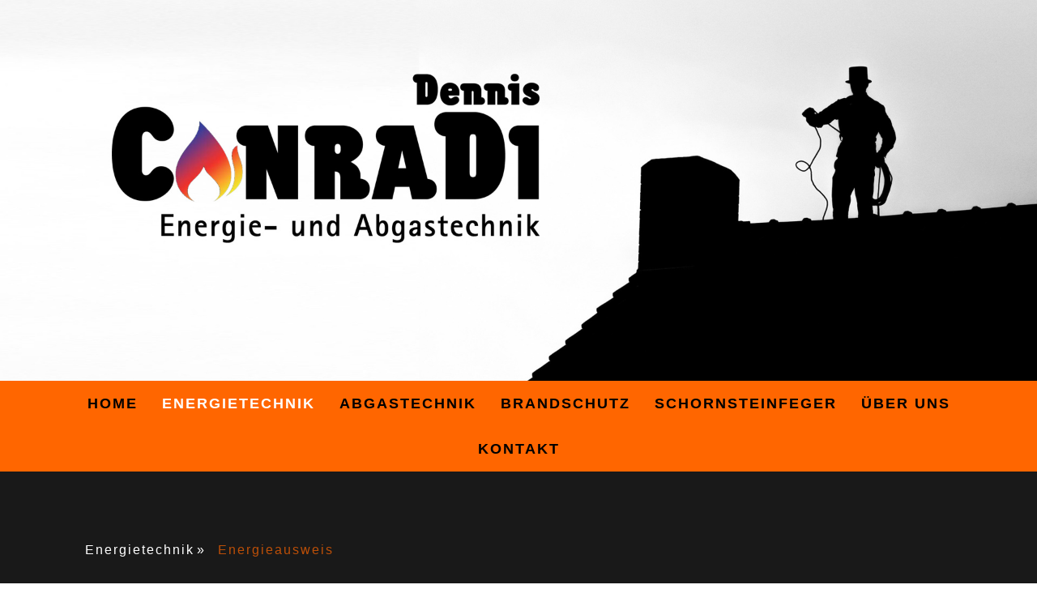

--- FILE ---
content_type: text/html; charset=UTF-8
request_url: https://www.schornsteinfeger-conradi.de/energietechnik/energieausweis/
body_size: 11501
content:
<!DOCTYPE html>
<html lang="de-DE"><head>
    <meta charset="utf-8"/>
    <link rel="dns-prefetch preconnect" href="https://u.jimcdn.com/" crossorigin="anonymous"/>
<link rel="dns-prefetch preconnect" href="https://assets.jimstatic.com/" crossorigin="anonymous"/>
<link rel="dns-prefetch preconnect" href="https://image.jimcdn.com" crossorigin="anonymous"/>
<link rel="dns-prefetch preconnect" href="https://fonts.jimstatic.com" crossorigin="anonymous"/>
<meta name="viewport" content="width=device-width, initial-scale=1"/>
<meta http-equiv="X-UA-Compatible" content="IE=edge"/>
<meta name="description" content="Der Energieausweis ist Pflicht. Wir verhelfen Ihnen schnell und zuverlässig zum benötigten Ausweis, sowohl für Wohn- als auch Nichtwohngebäude."/>
<meta name="robots" content="index, follow, archive"/>
<meta property="st:section" content="Der Energieausweis ist Pflicht. Wir verhelfen Ihnen schnell und zuverlässig zum benötigten Ausweis, sowohl für Wohn- als auch Nichtwohngebäude."/>
<meta name="generator" content="Jimdo Creator"/>
<meta name="twitter:title" content="Energieausweis"/>
<meta name="twitter:description" content="Der Energieausweis ist Pflicht. Wir verhelfen Ihnen schnell und zuverlässig zum benötigten Ausweis, sowohl für Wohn- als auch Nichtwohngebäude."/>
<meta name="twitter:card" content="summary_large_image"/>
<meta property="og:url" content="https://www.schornsteinfeger-conradi.de/energietechnik/energieausweis/"/>
<meta property="og:title" content="Energieausweis"/>
<meta property="og:description" content="Der Energieausweis ist Pflicht. Wir verhelfen Ihnen schnell und zuverlässig zum benötigten Ausweis, sowohl für Wohn- als auch Nichtwohngebäude."/>
<meta property="og:type" content="website"/>
<meta property="og:locale" content="de_DE"/>
<meta property="og:site_name" content="Schornsteinfeger Conradi"/>
<meta name="twitter:image" content="https://image.jimcdn.com/app/cms/image/transf/none/path/sd1c549d7be1183ab/backgroundarea/i9ad927657876e07f/version/1587938081/image.jpg"/>
<meta property="og:image" content="https://image.jimcdn.com/app/cms/image/transf/none/path/sd1c549d7be1183ab/backgroundarea/i9ad927657876e07f/version/1587938081/image.jpg"/>
<meta property="og:image:width" content="2000"/>
<meta property="og:image:height" content="1500"/>
<meta property="og:image:secure_url" content="https://image.jimcdn.com/app/cms/image/transf/none/path/sd1c549d7be1183ab/backgroundarea/i9ad927657876e07f/version/1587938081/image.jpg"/><title>Energieausweis - Schornsteinfeger Conradi</title>
<link rel="shortcut icon" href="https://u.jimcdn.com/cms/o/sd1c549d7be1183ab/img/favicon.png?t=1589896263"/>
    
<link rel="canonical" href="https://www.schornsteinfeger-conradi.de/energietechnik/energieausweis/"/>

        <script src="https://assets.jimstatic.com/ckies.js.13bd3404f4070b90ba54.js"></script>

        <script src="https://assets.jimstatic.com/cookieControl.js.52b6d9b9ffcbf249e5ad.js"></script>
    <script>window.CookieControlSet.setToNormal();</script>

    <style>html,body{margin:0}.hidden{display:none}.n{padding:5px}#cc-website-title a {text-decoration: none}.cc-m-image-align-1{text-align:left}.cc-m-image-align-2{text-align:right}.cc-m-image-align-3{text-align:center}</style>

        <link href="https://u.jimcdn.com/cms/o/sd1c549d7be1183ab/layout/dm_671760419c0519d4b45a5f8b8a5850fb/css/layout.css?t=1598016569" rel="stylesheet" type="text/css" id="jimdo_layout_css"/>
<script>     /* <![CDATA[ */     /*!  loadCss [c]2014 @scottjehl, Filament Group, Inc.  Licensed MIT */     window.loadCSS = window.loadCss = function(e,n,t){var r,l=window.document,a=l.createElement("link");if(n)r=n;else{var i=(l.body||l.getElementsByTagName("head")[0]).childNodes;r=i[i.length-1]}var o=l.styleSheets;a.rel="stylesheet",a.href=e,a.media="only x",r.parentNode.insertBefore(a,n?r:r.nextSibling);var d=function(e){for(var n=a.href,t=o.length;t--;)if(o[t].href===n)return e.call(a);setTimeout(function(){d(e)})};return a.onloadcssdefined=d,d(function(){a.media=t||"all"}),a};     window.onloadCSS = function(n,o){n.onload=function(){n.onload=null,o&&o.call(n)},"isApplicationInstalled"in navigator&&"onloadcssdefined"in n&&n.onloadcssdefined(o)}     /* ]]> */ </script>     <script>
// <![CDATA[
onloadCSS(loadCss('https://assets.jimstatic.com/web.css.d9361b6586f0098197fdc233c6461efe.css') , function() {
    this.id = 'jimdo_web_css';
});
// ]]>
</script>
<link href="https://assets.jimstatic.com/web.css.d9361b6586f0098197fdc233c6461efe.css" rel="preload" as="style"/>
<noscript>
<link href="https://assets.jimstatic.com/web.css.d9361b6586f0098197fdc233c6461efe.css" rel="stylesheet"/>
</noscript>
    <script>
    //<![CDATA[
        var jimdoData = {"isTestserver":false,"isLcJimdoCom":false,"isJimdoHelpCenter":false,"isProtectedPage":false,"cstok":"","cacheJsKey":"65ed8d6922586262f0927ba83e167d3d69a40d6a","cacheCssKey":"65ed8d6922586262f0927ba83e167d3d69a40d6a","cdnUrl":"https:\/\/assets.jimstatic.com\/","minUrl":"https:\/\/assets.jimstatic.com\/app\/cdn\/min\/file\/","authUrl":"https:\/\/a.jimdo.com\/","webPath":"https:\/\/www.schornsteinfeger-conradi.de\/","appUrl":"https:\/\/a.jimdo.com\/","cmsLanguage":"de_DE","isFreePackage":false,"mobile":false,"isDevkitTemplateUsed":true,"isTemplateResponsive":true,"websiteId":"sd1c549d7be1183ab","pageId":2219110297,"packageId":2,"shop":{"deliveryTimeTexts":{"1":"1 - 3 Tage Lieferzeit","2":"3 - 5 Tage Lieferzeit","3":"5 - 8 Tage Lieferzeit"},"checkoutButtonText":"Zur Kasse","isReady":false,"currencyFormat":{"pattern":"#,##0.00 \u00a4","convertedPattern":"#,##0.00 $","symbols":{"GROUPING_SEPARATOR":".","DECIMAL_SEPARATOR":",","CURRENCY_SYMBOL":"\u20ac"}},"currencyLocale":"de_DE"},"tr":{"gmap":{"searchNotFound":"Die angegebene Adresse konnte nicht gefunden werden.","routeNotFound":"Die Anfahrtsroute konnte nicht berechnet werden. M\u00f6gliche Gr\u00fcnde: Die Startadresse ist zu ungenau oder zu weit von der Zieladresse entfernt."},"shop":{"checkoutSubmit":{"next":"N\u00e4chster Schritt","wait":"Bitte warten"},"paypalError":"Da ist leider etwas schiefgelaufen. Bitte versuche es erneut!","cartBar":"Zum Warenkorb","maintenance":"Dieser Shop ist vor\u00fcbergehend leider nicht erreichbar. Bitte probieren Sie es sp\u00e4ter noch einmal.","addToCartOverlay":{"productInsertedText":"Der Artikel wurde dem Warenkorb hinzugef\u00fcgt.","continueShoppingText":"Weiter einkaufen","reloadPageText":"neu laden"},"notReadyText":"Dieser Shop ist noch nicht vollst\u00e4ndig eingerichtet.","numLeftText":"Mehr als {:num} Exemplare dieses Artikels sind z.Z. leider nicht verf\u00fcgbar.","oneLeftText":"Es ist leider nur noch ein Exemplar dieses Artikels verf\u00fcgbar."},"common":{"timeout":"Es ist ein Fehler aufgetreten. Die von dir ausgew\u00e4hlte Aktion wurde abgebrochen. Bitte versuche es in ein paar Minuten erneut."},"form":{"badRequest":"Es ist ein Fehler aufgetreten: Die Eingaben konnten leider nicht \u00fcbermittelt werden. Bitte versuche es sp\u00e4ter noch einmal!"}},"jQuery":"jimdoGen002","isJimdoMobileApp":false,"bgConfig":{"id":91277297,"type":"picture","options":{"fixed":true},"images":[{"id":8018561697,"url":"https:\/\/image.jimcdn.com\/app\/cms\/image\/transf\/none\/path\/sd1c549d7be1183ab\/backgroundarea\/i9ad927657876e07f\/version\/1587938081\/image.jpg","focalPointX":46.583343505859375,"focalPointY":22.93332926432291429819088079966604709625244140625}]},"bgFullscreen":null,"responsiveBreakpointLandscape":767,"responsiveBreakpointPortrait":480,"copyableHeadlineLinks":false,"tocGeneration":false,"googlemapsConsoleKey":false,"loggingForAnalytics":false,"loggingForPredefinedPages":false,"isFacebookPixelIdEnabled":false,"userAccountId":"bf09d566-db4b-4d4c-a229-59f0e676ce2e"};
    // ]]>
</script>

     <script> (function(window) { 'use strict'; var regBuff = window.__regModuleBuffer = []; var regModuleBuffer = function() { var args = [].slice.call(arguments); regBuff.push(args); }; if (!window.regModule) { window.regModule = regModuleBuffer; } })(window); </script>
    <script src="https://assets.jimstatic.com/web.js.3170fab1c8d8ed4eb6cb.js" async="true"></script>
    <script src="https://assets.jimstatic.com/at.js.514efbaf25444fe4de92.js"></script>
        <script src="https://api.dmp.jimdo-server.com/designs/376/versions/1.0/assets/js/stickyNav.js" async="true"></script>
        
<style type="text/css">
/*<![CDATA[*/

.vbox1 {
background: #ffffff;
position: relative;
margin: 5px auto;
width: 200px;
height: 200px;
display: block;
filter:alpha(opacity=90);
-moz-opacity: 0.90;
opacity: 0.90;
-webkit-box-shadow: 0px 0px 0px 0px rgba(0, 0, 0, 0.0);
-moz-box-shadow: 0px 0px 0px 0px rgba(0, 0, 0, 0.0);
box-shadow: 0px 0px 0px 0px rgba(0, 0, 0, 0.0);
-webkit-border-radius: 135px;
-moz-border-radius: 100px;
border-radius: 100px 100px 100px 100px;
overflow:hidden;

 

}

.vbox1 .image {
position: absolute;
width: 200px;
height: 200px;


}

.vbox1 a, .vbox a:hover {
text-decoration: none;

 

}

.vbox1 .slogan {
position: absolute;
width: 200px;
height: 200px;
text-transform: bold;
-webkit-transition: all .5s ease-out;
-moz-transition: all .5s ease-out;
-o-transition: all .5s ease-out;
transition: all .5s ease-out;


}

.vbox1 .slogan {
background: #9a0d2b;
top: 0px;
font-size: 20px;
color: #fff;
padding: 20px 0;
-webkit-box-shadow: 0 0 0px #333;
-moz-box-shadow: 0 0 0px #333;
box-shadow: 0 0 0px #333;


}

.vbox1:hover .slogan {
color: #fff;
top: 200px;
opacity: 0.9;


}


/*]]>*/
</style>


<style type="text/css">
/*<![CDATA[*/

.vbox2 {
background: #ffffff;
position: relative;
margin: 5px auto;
width: 270px;
height: 270px;
display: block;
filter:alpha(opacity=90);
-moz-opacity: 0.90;
opacity: 0.90;
-webkit-box-shadow: 0px 0px 0px 0px rgba(0, 0, 0, 0.0);
-moz-box-shadow: 0px 0px 0px 0px rgba(0, 0, 0, 0.0);
box-shadow: 0px 0px 0px 0px rgba(0, 0, 0, 0.0);
-webkit-border-radius: 23px;
-moz-border-radius: 23px;
border-radius: 23px 23px 23px 23px;
overflow:hidden;

 

}

.vbox2 .image {
position: absolute;
width: 270px;
height: 270px;


}

.vbox2 a, .vbox a:hover {
text-decoration: none;

 

}

.vbox2 .slogan {
position: absolute;
width: 270px;
height: 270px;
text-transform: bold;
-webkit-transition: all .5s ease-out;
-moz-transition: all .5s ease-out;
-o-transition: all .5s ease-out;
transition: all .5s ease-out;


}

.vbox2 .slogan {
background: #009900;
top: 0px;
font-size: 20px;
color: #fff;
padding: 20px 0;
-webkit-box-shadow: 0 0 0px #333;
-moz-box-shadow: 0 0 0px #333;
box-shadow: 0 0 0px #333;


}

.vbox2:hover .slogan {
color: #fff;
top: 200px;
opacity: 0.9;


}


/*]]>*/
</style>


<style type="text/css">
/*<![CDATA[*/

.vbox3 {
background: #ffffff;
position: relative;
margin: 5px auto;
width: 270px;
height: 270px;
display: block;
filter:alpha(opacity=90);
-moz-opacity: 0.90;
opacity: 0.90;
-webkit-box-shadow: 0px 0px 0px 0px rgba(0, 0, 0, 0.0);
-moz-box-shadow: 0px 0px 0px 0px rgba(0, 0, 0, 0.0);
box-shadow: 0px 0px 0px 0px rgba(0, 0, 0, 0.0);
-webkit-border-radius: 23px;
-moz-border-radius: 23px;
border-radius: 23px 23px 23px 23px;
overflow:hidden;

 

}

.vbox3 .image {
position: absolute;
width: 270px;
height: 270px;


}

.vbox3 a, .vbox a:hover {
text-decoration: none;

 

}

.vbox3 .slogan {
position: absolute;
width: 270px;
height: 270px;
text-transform: bold;
-webkit-transition: all .5s ease-out;
-moz-transition: all .5s ease-out;
-o-transition: all .5s ease-out;
transition: all .5s ease-out;


}

.vbox3 .slogan {
background: #000033;
top: 0px;
font-size: 20px;
color: #fff;
padding: 20px 0;
-webkit-box-shadow: 0 0 0px #333;
-moz-box-shadow: 0 0 0px #333;
box-shadow: 0 0 0px #333;


}

.vbox3:hover .slogan {
color: #fff;
top: 200px;
opacity: 0.9;


}


/*]]>*/
</style>

    
</head>

<body class="body cc-page j-m-gallery-styles j-m-video-styles j-m-hr-styles j-m-header-styles j-m-text-styles j-m-emotionheader-styles j-m-htmlCode-styles j-m-rss-styles j-m-form-styles-disabled j-m-table-styles j-m-textWithImage-styles j-m-downloadDocument-styles j-m-imageSubtitle-styles j-m-flickr-styles j-m-googlemaps-styles j-m-blogSelection-styles-disabled j-m-comment-styles-disabled j-m-jimdo-styles j-m-profile-styles j-m-guestbook-styles j-m-promotion-styles j-m-twitter-styles j-m-hgrid-styles j-m-shoppingcart-styles j-m-catalog-styles j-m-product-styles-disabled j-m-facebook-styles j-m-sharebuttons-styles j-m-formnew-styles-disabled j-m-callToAction-styles j-m-turbo-styles j-m-spacing-styles j-m-googleplus-styles j-m-dummy-styles j-m-search-styles j-m-booking-styles j-footer-styles cc-pagemode-default cc-content-parent" id="page-2219110297">

<div id="cc-inner" class="cc-content-parent">
  <!-- _main-sass -->
  <input type="checkbox" id="jtpl-navigation__checkbox" class="jtpl-navigation__checkbox"/><div class="jtpl-main cc-content-parent">

    <!-- _header.sass -->
    <div background-area="stripe" background-area-default="" class="jtpl-header">
      <header class="jtpl-header__inner"><div class="jtpl-logo">
          <div id="cc-website-logo" class="cc-single-module-element"><div id="cc-m-11770515097" class="j-module n j-imageSubtitle"><div class="cc-m-image-container"><figure class="cc-imagewrapper cc-m-image-align-3">
<a href="https://www.schornsteinfeger-conradi.de/" target="_self"><img srcset="https://image.jimcdn.com/app/cms/image/transf/dimension=320x10000:format=png/path/sd1c549d7be1183ab/image/i0cb80a4f289c89e6/version/1587930311/image.png 320w, https://image.jimcdn.com/app/cms/image/transf/dimension=640x10000:format=png/path/sd1c549d7be1183ab/image/i0cb80a4f289c89e6/version/1587930311/image.png 640w, https://image.jimcdn.com/app/cms/image/transf/dimension=960x10000:format=png/path/sd1c549d7be1183ab/image/i0cb80a4f289c89e6/version/1587930311/image.png 960w, https://image.jimcdn.com/app/cms/image/transf/dimension=992x10000:format=png/path/sd1c549d7be1183ab/image/i0cb80a4f289c89e6/version/1587930311/image.png 992w, https://image.jimcdn.com/app/cms/image/transf/dimension=1280x10000:format=png/path/sd1c549d7be1183ab/image/i0cb80a4f289c89e6/version/1587930311/image.png 1280w, https://image.jimcdn.com/app/cms/image/transf/none/path/sd1c549d7be1183ab/image/i0cb80a4f289c89e6/version/1587930311/image.png 1920w" sizes="(min-width: 992px) 992px, 100vw" id="cc-m-imagesubtitle-image-11770515097" src="https://image.jimcdn.com/app/cms/image/transf/dimension=992x10000:format=png/path/sd1c549d7be1183ab/image/i0cb80a4f289c89e6/version/1587930311/image.png" alt="Schornsteinfeger Conradi" class="" data-src-width="1920" data-src-height="774" data-src="https://image.jimcdn.com/app/cms/image/transf/dimension=992x10000:format=png/path/sd1c549d7be1183ab/image/i0cb80a4f289c89e6/version/1587930311/image.png" data-image-id="8017101097"/></a>    

</figure>
</div>
<div class="cc-clear"></div>
<script id="cc-m-reg-11770515097">// <![CDATA[

    window.regModule("module_imageSubtitle", {"data":{"imageExists":true,"hyperlink":"","hyperlink_target":"_blank","hyperlinkAsString":"","pinterest":"0","id":11770515097,"widthEqualsContent":"0","resizeWidth":"992","resizeHeight":400},"id":11770515097});
// ]]>
</script></div></div>
        </div>
      </header>
</div>
    <!-- END _header.sass -->

    <!-- _navigation.sass -->
    <nav class="jtpl-navigation"><div class="jtpl-navigation__inner navigation-colors navigation-alignment" data-dropdown="true">
        <div data-container="navigation"><div class="j-nav-variant-nested"><ul class="cc-nav-level-0 j-nav-level-0"><li id="cc-nav-view-2216811197" class="jmd-nav__list-item-0"><a href="/" data-link-title="Home">Home</a></li><li id="cc-nav-view-2216811297" class="jmd-nav__list-item-0 j-nav-has-children cc-nav-parent j-nav-parent jmd-nav__item--parent"><a href="/energietechnik/" data-link-title="Energietechnik">Energietechnik</a><span data-navi-toggle="cc-nav-view-2216811297" class="jmd-nav__toggle-button"></span><ul class="cc-nav-level-1 j-nav-level-1"><li id="cc-nav-view-2219110197" class="jmd-nav__list-item-1"><a href="/energietechnik/energieberatung/" data-link-title="Energieberatung">Energieberatung</a></li><li id="cc-nav-view-2219110297" class="jmd-nav__list-item-1 cc-nav-current j-nav-current jmd-nav__item--current"><a href="/energietechnik/energieausweis/" data-link-title="Energieausweis" class="cc-nav-current j-nav-current jmd-nav__link--current">Energieausweis</a></li><li id="cc-nav-view-2219110397" class="jmd-nav__list-item-1"><a href="/energietechnik/fördermittelberatung/" data-link-title="Fördermittelberatung">Fördermittelberatung</a></li><li id="cc-nav-view-2219110497" class="jmd-nav__list-item-1"><a href="/energietechnik/kfw-baubegleitung/" data-link-title="KfW-Baubegleitung">KfW-Baubegleitung</a></li></ul></li><li id="cc-nav-view-2216811497" class="jmd-nav__list-item-0 j-nav-has-children"><a href="/abgastechnik/" data-link-title="Abgastechnik">Abgastechnik</a><span data-navi-toggle="cc-nav-view-2216811497" class="jmd-nav__toggle-button"></span><ul class="cc-nav-level-1 j-nav-level-1"><li id="cc-nav-view-2219110997" class="jmd-nav__list-item-1"><a href="/abgastechnik/reinigung-von-kaminöfen-und-kachelöfen/" data-link-title="Reinigung von Kaminöfen und Kachelöfen">Reinigung von Kaminöfen und Kachelöfen</a></li><li id="cc-nav-view-2219111297" class="jmd-nav__list-item-1"><a href="/abgastechnik/kaminofenberatung/" data-link-title="Kaminofenberatung">Kaminofenberatung</a></li><li id="cc-nav-view-2220353397" class="jmd-nav__list-item-1"><a href="/abgastechnik/schornsteintechnik/" data-link-title="Schornsteintechnik">Schornsteintechnik</a></li><li id="cc-nav-view-2219111197" class="jmd-nav__list-item-1"><a href="/abgastechnik/kamerainspektion/" data-link-title="Kamerainspektion">Kamerainspektion</a></li><li id="cc-nav-view-2219111097" class="jmd-nav__list-item-1"><a href="/abgastechnik/gas-hausschau/" data-link-title="Gas-Hausschau">Gas-Hausschau</a></li></ul></li><li id="cc-nav-view-2216811397" class="jmd-nav__list-item-0 j-nav-has-children"><a href="/brandschutz/" data-link-title="Brandschutz">Brandschutz</a><span data-navi-toggle="cc-nav-view-2216811397" class="jmd-nav__toggle-button"></span><ul class="cc-nav-level-1 j-nav-level-1"><li id="cc-nav-view-2219111497" class="jmd-nav__list-item-1"><a href="/brandschutz/rauchwarnmelder-co-hitzemelder/" data-link-title="Rauchwarnmelder - CO-Hitzemelder">Rauchwarnmelder - CO-Hitzemelder</a></li><li id="cc-nav-view-2219111797" class="jmd-nav__list-item-1"><a href="/brandschutz/installation-und-wartung/" data-link-title="Installation und Wartung">Installation und Wartung</a></li><li id="cc-nav-view-2219111697" class="jmd-nav__list-item-1"><a href="/brandschutz/glanzrußbeseitigung/" data-link-title="Glanzrußbeseitigung">Glanzrußbeseitigung</a></li></ul></li><li id="cc-nav-view-2216818797" class="jmd-nav__list-item-0"><a href="/schornsteinfeger/" data-link-title="Schornsteinfeger">Schornsteinfeger</a></li><li id="cc-nav-view-2216811597" class="jmd-nav__list-item-0"><a href="/über-uns/" data-link-title="Über uns">Über uns</a></li><li id="cc-nav-view-2216811697" class="jmd-nav__list-item-0"><a href="/kontakt/" data-link-title="Kontakt">Kontakt</a></li></ul></div></div>
      </div>
    </nav><!-- END _navigation.sass --><!-- _mobile-navigation.sass --><div class="jtpl-mobile-topbar navigation-colors navigation-colors--transparency">
      <label for="jtpl-navigation__checkbox" class="jtpl-navigation__label navigation-colors__menu-icon">
        <span class="jtpl-navigation__borders navigation-colors__menu-icon"></span>
      </label>
    </div>
    <div class="jtpl-mobile-navigation">
      <div class="jtpl-mobile-navigation__inner navigation-colors navigation-colors--transparency">
        <div data-container="navigation"><div class="j-nav-variant-nested"><ul class="cc-nav-level-0 j-nav-level-0"><li id="cc-nav-view-2216811197" class="jmd-nav__list-item-0"><a href="/" data-link-title="Home">Home</a></li><li id="cc-nav-view-2216811297" class="jmd-nav__list-item-0 j-nav-has-children cc-nav-parent j-nav-parent jmd-nav__item--parent"><a href="/energietechnik/" data-link-title="Energietechnik">Energietechnik</a><span data-navi-toggle="cc-nav-view-2216811297" class="jmd-nav__toggle-button"></span><ul class="cc-nav-level-1 j-nav-level-1"><li id="cc-nav-view-2219110197" class="jmd-nav__list-item-1"><a href="/energietechnik/energieberatung/" data-link-title="Energieberatung">Energieberatung</a></li><li id="cc-nav-view-2219110297" class="jmd-nav__list-item-1 cc-nav-current j-nav-current jmd-nav__item--current"><a href="/energietechnik/energieausweis/" data-link-title="Energieausweis" class="cc-nav-current j-nav-current jmd-nav__link--current">Energieausweis</a></li><li id="cc-nav-view-2219110397" class="jmd-nav__list-item-1"><a href="/energietechnik/fördermittelberatung/" data-link-title="Fördermittelberatung">Fördermittelberatung</a></li><li id="cc-nav-view-2219110497" class="jmd-nav__list-item-1"><a href="/energietechnik/kfw-baubegleitung/" data-link-title="KfW-Baubegleitung">KfW-Baubegleitung</a></li></ul></li><li id="cc-nav-view-2216811497" class="jmd-nav__list-item-0 j-nav-has-children"><a href="/abgastechnik/" data-link-title="Abgastechnik">Abgastechnik</a><span data-navi-toggle="cc-nav-view-2216811497" class="jmd-nav__toggle-button"></span><ul class="cc-nav-level-1 j-nav-level-1"><li id="cc-nav-view-2219110997" class="jmd-nav__list-item-1"><a href="/abgastechnik/reinigung-von-kaminöfen-und-kachelöfen/" data-link-title="Reinigung von Kaminöfen und Kachelöfen">Reinigung von Kaminöfen und Kachelöfen</a></li><li id="cc-nav-view-2219111297" class="jmd-nav__list-item-1"><a href="/abgastechnik/kaminofenberatung/" data-link-title="Kaminofenberatung">Kaminofenberatung</a></li><li id="cc-nav-view-2220353397" class="jmd-nav__list-item-1"><a href="/abgastechnik/schornsteintechnik/" data-link-title="Schornsteintechnik">Schornsteintechnik</a></li><li id="cc-nav-view-2219111197" class="jmd-nav__list-item-1"><a href="/abgastechnik/kamerainspektion/" data-link-title="Kamerainspektion">Kamerainspektion</a></li><li id="cc-nav-view-2219111097" class="jmd-nav__list-item-1"><a href="/abgastechnik/gas-hausschau/" data-link-title="Gas-Hausschau">Gas-Hausschau</a></li></ul></li><li id="cc-nav-view-2216811397" class="jmd-nav__list-item-0 j-nav-has-children"><a href="/brandschutz/" data-link-title="Brandschutz">Brandschutz</a><span data-navi-toggle="cc-nav-view-2216811397" class="jmd-nav__toggle-button"></span><ul class="cc-nav-level-1 j-nav-level-1"><li id="cc-nav-view-2219111497" class="jmd-nav__list-item-1"><a href="/brandschutz/rauchwarnmelder-co-hitzemelder/" data-link-title="Rauchwarnmelder - CO-Hitzemelder">Rauchwarnmelder - CO-Hitzemelder</a></li><li id="cc-nav-view-2219111797" class="jmd-nav__list-item-1"><a href="/brandschutz/installation-und-wartung/" data-link-title="Installation und Wartung">Installation und Wartung</a></li><li id="cc-nav-view-2219111697" class="jmd-nav__list-item-1"><a href="/brandschutz/glanzrußbeseitigung/" data-link-title="Glanzrußbeseitigung">Glanzrußbeseitigung</a></li></ul></li><li id="cc-nav-view-2216818797" class="jmd-nav__list-item-0"><a href="/schornsteinfeger/" data-link-title="Schornsteinfeger">Schornsteinfeger</a></li><li id="cc-nav-view-2216811597" class="jmd-nav__list-item-0"><a href="/über-uns/" data-link-title="Über uns">Über uns</a></li><li id="cc-nav-view-2216811697" class="jmd-nav__list-item-0"><a href="/kontakt/" data-link-title="Kontakt">Kontakt</a></li></ul></div></div>
      </div>
    </div>
    <!-- END _mobile-navigation.sass -->

    <!-- _cart.sass -->
    <div class="jtpl-cart">
      
    </div>
    <!-- _cart.sass -->

    <!-- _content.sass -->
    <div class="jtpl-content content-options cc-content-parent">
      <div class="jtpl-content__inner cc-content-parent">
        <div class="jtpl-breadcrumbs breadcrumb-options">
          <div data-container="navigation"><div class="j-nav-variant-breadcrumb"><ol itemscope="true" itemtype="http://schema.org/BreadcrumbList"><li itemscope="true" itemprop="itemListElement" itemtype="http://schema.org/ListItem"><a href="/energietechnik/" data-link-title="Energietechnik" itemprop="item"><span itemprop="name">Energietechnik</span></a><meta itemprop="position" content="1"/></li><li itemscope="true" itemprop="itemListElement" itemtype="http://schema.org/ListItem" class="cc-nav-current j-nav-current"><a href="/energietechnik/energieausweis/" data-link-title="Energieausweis" itemprop="item" class="cc-nav-current j-nav-current"><span itemprop="name">Energieausweis</span></a><meta itemprop="position" content="2"/></li></ol></div></div>
        </div>
        <div id="content_area" data-container="content"><div id="content_start"></div>
        
        <div id="cc-matrix-3229733197"><div id="cc-m-11793612197" class="j-module n j-hr ">    <hr/>
</div><div id="cc-m-11793598397" class="j-module n j-header "><h2 class="" id="cc-m-header-11793598397">Ein Energieausweis ist
Pflicht</h2></div><div id="cc-m-11793595797" class="j-module n j-spacing ">
    <div class="cc-m-spacer" style="height: 5px;">
    
</div>

</div><div id="cc-m-11793598197" class="j-module n j-hgrid ">    <div class="cc-m-hgrid-column" style="width: 41.92%;">
        <div id="cc-matrix-3229755797"><div id="cc-m-11793598297" class="j-module n j-imageSubtitle "><figure class="cc-imagewrapper cc-m-image-align-1 cc-m-width-maxed">
<a href="javascript:;" rel="lightbox" data-href="https://image.jimcdn.com/app/cms/image/transf/dimension=origxorig:format=jpg/path/sd1c549d7be1183ab/image/ia8340e9dcb320035/version/1589479279/image.jpg"><img srcset="https://image.jimcdn.com/app/cms/image/transf/dimension=320x10000:format=jpg/path/sd1c549d7be1183ab/image/ia8340e9dcb320035/version/1589479279/image.jpg 320w, https://image.jimcdn.com/app/cms/image/transf/dimension=443x10000:format=jpg/path/sd1c549d7be1183ab/image/ia8340e9dcb320035/version/1589479279/image.jpg 443w, https://image.jimcdn.com/app/cms/image/transf/none/path/sd1c549d7be1183ab/image/ia8340e9dcb320035/version/1589479279/image.jpg 500w" sizes="(min-width: 443px) 443px, 100vw" id="cc-m-imagesubtitle-image-11793598297" src="https://image.jimcdn.com/app/cms/image/transf/dimension=443x10000:format=jpg/path/sd1c549d7be1183ab/image/ia8340e9dcb320035/version/1589479279/image.jpg" alt="" class="" data-src-width="500" data-src-height="721" data-src="https://image.jimcdn.com/app/cms/image/transf/dimension=443x10000:format=jpg/path/sd1c549d7be1183ab/image/ia8340e9dcb320035/version/1589479279/image.jpg" data-image-id="8028128497"/></a>    

</figure>

<div class="cc-clear"></div>
<script id="cc-m-reg-11793598297">// <![CDATA[

    window.regModule("module_imageSubtitle", {"data":{"imageExists":true,"hyperlink":"","hyperlink_target":"","hyperlinkAsString":"","pinterest":"","id":11793598297,"widthEqualsContent":"1","resizeWidth":"443","resizeHeight":639},"variant":"default","selector":"#cc-m-11793598297","id":11793598297});
// ]]>
</script></div></div>    </div>
            <div class="cc-m-hgrid-separator" data-display="cms-only"><div></div></div>
        <div class="cc-m-hgrid-column last" style="width: 56.07%;">
        <div id="cc-matrix-3229755897"><div id="cc-m-11792687597" class="j-module n j-text "><p>
    Seit dem 1. Mai 2016 ist die neue Energieeinsparverordnung (EnEV) in Kraft, verbunden mit Verschärfungen in Sachen Energieausweis zu der Vorgängerverordnung.
</p></div><div id="cc-m-11793621697" class="j-module n j-hr ">    <hr/>
</div><div id="cc-m-11793622297" class="j-module n j-header "><h3 class="" id="cc-m-header-11793622297">Das beinhaltet ein Energieausweis:</h3></div><div id="cc-m-11793621897" class="j-module n j-text "><ul>
    <li>Hinweise auf und über die energetische Qualität Ihres Gebäudes
    </li>
</ul>

<ul>
    <li>ermöglicht einen überschlägigen Vergleich von verschiedenen Gebäuden
    </li>
</ul>

<ul>
    <li>gibt Empfehlungen zur kosteneffizienten Modernisierung
    </li>
</ul></div><div id="cc-m-11793622497" class="j-module n j-hr ">    <hr/>
</div><div id="cc-m-11793613997" class="j-module n j-header "><h3 class="" id="cc-m-header-11793613997">Wann wird ein Energieausweis benötigt?</h3></div><div id="cc-m-11793613697" class="j-module n j-text "><ul>
    <li>bei Verkauf und Neuvermietung von Immobilien
    </li>
</ul>

<ul>
    <li>bei Abschluss des Kauf- oder Mietvertrags (Übergabepflicht)
    </li>
</ul>

<ul>
    <li>bei Pflichtangaben in Immobilienanzeigen
    </li>
</ul>

<ul>
    <li>bei Sanierung und Modernisierung von Gebäude
    </li>
</ul></div></div>    </div>
    
<div class="cc-m-hgrid-overlay" data-display="cms-only"></div>

<br class="cc-clear"/>

</div><div id="cc-m-11793624297" class="j-module n j-text "><p style="text-align: justify;">
    <em>Man unterscheidet zwischen Energiebedarfs- und Verbrauchsausweis. Beide besitzen eine Gültigkeit von 10 Jahren. Welche Variante für Sie zulässig ist, hängt vom Baujahr, Anzahl der
    Wohneinheiten etc. ab.<br/></em>
</p></div><div id="cc-m-11845364797" class="j-module n j-spacing ">
    <div class="cc-m-spacer" style="height: 10px;">
    
</div>

</div><div id="cc-m-11845359697" class="j-module n j-text "><div style="background-color: #ffffff; border: 1px solid #cccccc; padding: 8px; border-radius: 25px; text-align: center;">
    <span style="color: #000000;">Wir beraten Sie gerne und verhelfen Ihnen schnell und zuverlässig zum benötigten Ausweis, sowohl für Wohn- als auch Nichtwohngebäude.<br/></span>
</div></div></div>
        
        </div>
      </div>
    </div>
    <!-- END _content.sass -->

    <!-- _section-aside.sass -->
    <footer class="jtpl-section-aside sidebar-options"><div class="jtpl-section-aside__inner">
        <div data-container="sidebar"><div id="cc-matrix-3222025697"><div id="cc-m-11770514497" class="j-module n j-hgrid ">    <div class="cc-m-hgrid-column" style="width: 24.81%;">
        <div id="cc-matrix-3222025997"><div id="cc-m-11770514597" class="j-module n j-imageSubtitle "><figure class="cc-imagewrapper cc-m-image-align-1">
<img srcset="https://image.jimcdn.com/app/cms/image/transf/dimension=88x10000:format=png/path/sd1c549d7be1183ab/image/iece68bdb520edc47/version/1598017186/image.png 88w, https://image.jimcdn.com/app/cms/image/transf/dimension=176x10000:format=png/path/sd1c549d7be1183ab/image/iece68bdb520edc47/version/1598017186/image.png 176w" sizes="(min-width: 88px) 88px, 100vw" id="cc-m-imagesubtitle-image-11770514597" src="https://image.jimcdn.com/app/cms/image/transf/dimension=88x10000:format=png/path/sd1c549d7be1183ab/image/iece68bdb520edc47/version/1598017186/image.png" alt="" class="" data-src-width="250" data-src-height="209" data-src="https://image.jimcdn.com/app/cms/image/transf/dimension=88x10000:format=png/path/sd1c549d7be1183ab/image/iece68bdb520edc47/version/1598017186/image.png" data-image-id="8017100997"/>    

</figure>

<div class="cc-clear"></div>
<script id="cc-m-reg-11770514597">// <![CDATA[

    window.regModule("module_imageSubtitle", {"data":{"imageExists":true,"hyperlink":"","hyperlink_target":"_blank","hyperlinkAsString":"","pinterest":"0","id":11770514597,"widthEqualsContent":"0","resizeWidth":"88","resizeHeight":74},"id":11770514597});
// ]]>
</script></div></div>    </div>
            <div class="cc-m-hgrid-separator" data-display="cms-only"><div></div></div>
        <div class="cc-m-hgrid-column last" style="width: 73.18%;">
        <div id="cc-matrix-3222026097"><div id="cc-m-11773536297" class="j-module n j-header "><h3 class="" id="cc-m-header-11773536297">Energie- und Abgastechnik • Schornsteinfegermeisterbetrieb</h3></div><div id="cc-m-11770514797" class="j-module n j-text "><p style="text-align: left;">
    Dennis Conradi   •   Keltenrechstraße 13   •   55758 Mittelreidenbach  •  Telefon: 0 67 84 - 903 207
</p></div></div>    </div>
    
<div class="cc-m-hgrid-overlay" data-display="cms-only"></div>

<br class="cc-clear"/>

</div><div id="cc-m-11848134797" class="j-module n j-spacing ">
    <div class="cc-m-spacer" style="height: 5px;">
    
</div>

</div><div id="cc-m-11846068497" class="j-module n j-text "><div style="background-color: #ff6600; border: 3px solid #cccccc; padding: 8px; border-radius: 15px; text-align: center;">
    <span style="color: #ffffff;"><strong>Ihr kompetenter Ansprechpartner für Idar Oberstein, den Landkreis Birkenfeld, Bad Kreuznach und die gesamte Naheregion</strong></span><span style="color: #454545;"><span style="color: #ffffff;"><strong>.</strong></span><br/></span>
</div></div></div></div>
      </div>
      <div class="jtpl-footer footer-options"><div id="contentfooter" data-container="footer">

    
    <div class="j-meta-links">
        <a href="/about/">Impressum</a> | <a href="//www.schornsteinfeger-conradi.de/j/privacy">Datenschutz</a> | <a id="cookie-policy" href="javascript:window.CookieControl.showCookieSettings();">Cookie-Richtlinie</a> | <a href="/sitemap/">Sitemap</a>    </div>

    <div class="j-admin-links">
            
    <span class="loggedout">
        <a rel="nofollow" id="login" href="/login">Anmelden</a>
    </span>

<span class="loggedin">
    <a rel="nofollow" id="logout" target="_top" href="https://cms.e.jimdo.com/app/cms/logout.php">
        Abmelden    </a>
    |
    <a rel="nofollow" id="edit" target="_top" href="https://a.jimdo.com/app/auth/signin/jumpcms/?page=2219110297">Bearbeiten</a>
</span>
        </div>

    
</div>
</div>
    </footer><!-- END _section-aside.sass -->
</div>
  <!-- END _main-sass -->
  </div>
    <ul class="cc-FloatingButtonBarContainer cc-FloatingButtonBarContainer-right hidden">

                    <!-- scroll to top button -->
            <li class="cc-FloatingButtonBarContainer-button-scroll">
                <a href="javascript:void(0);" title="Nach oben scrollen">
                    <span>Nach oben scrollen</span>
                </a>
            </li>
            <script>// <![CDATA[

    window.regModule("common_scrolltotop", []);
// ]]>
</script>    </ul>
    <script type="text/javascript">
//<![CDATA[
addAutomatedTracking('creator.website', track_anon);
//]]>
</script>
    
<div id="loginbox" class="hidden">

    <div id="loginbox-header">

    <a class="cc-close" title="Dieses Element zuklappen" href="#">zuklappen</a>

    <div class="c"></div>

</div>

<div id="loginbox-content">

        <div id="resendpw"></div>

        <div id="loginboxOuter"></div>
    </div>
</div>
<div id="loginbox-darklayer" class="hidden"></div>
<script>// <![CDATA[

    window.regModule("web_login", {"url":"https:\/\/www.schornsteinfeger-conradi.de\/","pageId":2219110297});
// ]]>
</script>


<div class="cc-individual-cookie-settings" id="cc-individual-cookie-settings" style="display: none" data-nosnippet="true">

</div>
<script>// <![CDATA[

    window.regModule("web_individualCookieSettings", {"categories":[{"type":"NECESSARY","name":"Unbedingt erforderlich","description":"Unbedingt erforderliche Cookies erm\u00f6glichen grundlegende Funktionen und sind f\u00fcr die einwandfreie Funktion der Website erforderlich. Daher kann man sie nicht deaktivieren. Diese Art von Cookies wird ausschlie\u00dflich von dem Betreiber der Website verwendet (First-Party-Cookie) und s\u00e4mtliche Informationen, die in den Cookies gespeichert sind, werden nur an diese Website gesendet.","required":true,"cookies":[{"key":"cookielaw","name":"cookielaw","description":"Cookielaw\n\nDieses Cookie zeigt das Cookie-Banner an und speichert die Cookie-Einstellungen des Besuchers.\n\nAnbieter:\nJimdo GmbH, Stresemannstrasse 375, 22761 Hamburg, Deutschland.\n\nCookie-Name: ckies_cookielaw\nCookie-Laufzeit: 1 Jahr\n\nDatenschutzerkl\u00e4rung:\nhttps:\/\/www.jimdo.com\/de\/info\/datenschutzerklaerung\/ ","required":true},{"key":"control-cookies-wildcard","name":"ckies_*","description":"Jimdo Control Cookies\n\nSteuerungs-Cookies zur Aktivierung der vom Website-Besucher ausgew\u00e4hlten Dienste\/Cookies und zur Speicherung der entsprechenden Cookie-Einstellungen. \n\nAnbieter:\nJimdo GmbH, Stresemannstra\u00dfe 375, 22761 Hamburg, Deutschland.\n\nCookie-Namen: ckies_*, ckies_postfinance, ckies_stripe, ckies_powr, ckies_google, ckies_cookielaw, ckies_ga, ckies_jimdo_analytics, ckies_fb_analytics, ckies_fr\n\nCookie-Laufzeit: 1 Jahr\n\nDatenschutzerkl\u00e4rung:\nhttps:\/\/www.jimdo.com\/de\/info\/datenschutzerklaerung\/ ","required":true}]},{"type":"FUNCTIONAL","name":"Funktionell","description":"Funktionelle Cookies erm\u00f6glichen dieser Website, bestimmte Funktionen zur Verf\u00fcgung zu stellen und Informationen zu speichern, die vom Nutzer eingegeben wurden \u2013 beispielsweise bereits registrierte Namen oder die Sprachauswahl. Damit werden verbesserte und personalisierte Funktionen gew\u00e4hrleistet.","required":false,"cookies":[{"key":"powr-v2","name":"powr","description":"POWr.io Cookies\n\nDiese Cookies registrieren anonyme, statistische Daten \u00fcber das Verhalten des Besuchers dieser Website und sind verantwortlich f\u00fcr die Gew\u00e4hrleistung der Funktionalit\u00e4t bestimmter Widgets, die auf dieser Website eingesetzt werden. Sie werden ausschlie\u00dflich f\u00fcr interne Analysen durch den Webseitenbetreiber verwendet z. B. f\u00fcr den Besucherz\u00e4hler.\n\nAnbieter:\nPowr.io, POWr HQ, 340 Pine Street, San Francisco, California 94104, USA.\n\nCookie Namen und Laufzeiten:\nahoy_unique_[unique id] (Laufzeit: Sitzung), POWR_PRODUCTION  (Laufzeit: Sitzung),  ahoy_visitor  (Laufzeit: 2 Jahre),   ahoy_visit  (Laufzeit: 1 Tag), src (Laufzeit: 30 Tage) Security, _gid Persistent (Laufzeit: 1 Tag), NID (Domain: google.com, Laufzeit: 180 Tage), 1P_JAR (Domain: google.com, Laufzeit: 30 Tage), DV (Domain: google.com, Laufzeit: 2 Stunden), SIDCC (Domain: google.com, Laufzeit: 1 Jahre), SID (Domain: google.com, Laufzeit: 2 Jahre), HSID (Domain: google.com, Laufzeit: 2 Jahre), SEARCH_SAMESITE (Domain: google.com, Laufzeit: 6 Monate), __cfduid (Domain: powrcdn.com, Laufzeit: 30 Tage).\n\nCookie-Richtlinie:\nhttps:\/\/www.powr.io\/privacy \n\nDatenschutzerkl\u00e4rung:\nhttps:\/\/www.powr.io\/privacy ","required":false},{"key":"google_maps","name":"Google Maps","description":"Die Aktivierung und Speicherung dieser Einstellung schaltet die Anzeige der Google Maps frei. \nAnbieter: Google LLC, 1600 Amphitheatre Parkway, Mountain View, CA 94043, USA oder Google Ireland Limited, Gordon House, Barrow Street, Dublin 4, Irland, wenn Sie in der EU ans\u00e4ssig sind.\nCookie Name und Laufzeit: google_maps ( Laufzeit: 1 Jahr)\nCookie Richtlinie: https:\/\/policies.google.com\/technologies\/cookies\nDatenschutzerkl\u00e4rung: https:\/\/policies.google.com\/privacy\n","required":false}]},{"type":"PERFORMANCE","name":"Performance","description":"Die Performance-Cookies sammeln Informationen dar\u00fcber, wie diese Website genutzt wird. Der Betreiber der Website nutzt diese Cookies um die Attraktivit\u00e4t, den Inhalt und die Funktionalit\u00e4t der Website zu verbessern.","required":false,"cookies":[]},{"type":"MARKETING","name":"Marketing \/ Third Party","description":"Marketing- \/ Third Party-Cookies stammen unter anderem von externen Werbeunternehmen und werden verwendet, um Informationen \u00fcber die vom Nutzer besuchten Websites zu sammeln, um z. B. zielgruppenorientierte Werbung f\u00fcr den Benutzer zu erstellen.","required":false,"cookies":[{"key":"powr_marketing","name":"powr_marketing","description":"POWr.io Cookies \n \nDiese Cookies sammeln zu Analysezwecken anonymisierte Informationen dar\u00fcber, wie Nutzer diese Website verwenden. \n\nAnbieter:\nPowr.io, POWr HQ, 340 Pine Street, San Francisco, California 94104, USA.  \n \nCookie-Namen und Laufzeiten: \n__Secure-3PAPISID (Domain: google.com, Laufzeit: 2 Jahre), SAPISID (Domain: google.com, Laufzeit: 2 Jahre), APISID (Domain: google.com, Laufzeit: 2 Jahre), SSID (Domain: google.com, Laufzeit: 2 Jahre), __Secure-3PSID (Domain: google.com, Laufzeit: 2 Jahre), CC (Domain:google.com, Laufzeit: 1 Jahr), ANID (Domain: google.com, Laufzeit: 10 Jahre), OTZ (Domain:google.com, Laufzeit: 1 Monat).\n \nCookie-Richtlinie: \nhttps:\/\/www.powr.io\/privacy \n \nDatenschutzerkl\u00e4rung: \nhttps:\/\/www.powr.io\/privacy \n","required":false}]}],"pagesWithoutCookieSettings":["\/about\/","\/j\/privacy"],"cookieSettingsHtmlUrl":"\/app\/module\/cookiesettings\/getcookiesettingshtml"});
// ]]>
</script>

</body>
</html>


--- FILE ---
content_type: application/javascript
request_url: https://a.jimdo.com/app/web/loginstate?callback=jQuery112002168485531446498_1765438115195&owi=sd1c549d7be1183ab&_=1765438115196
body_size: 6
content:
jQuery112002168485531446498_1765438115195({"loginstate":false});